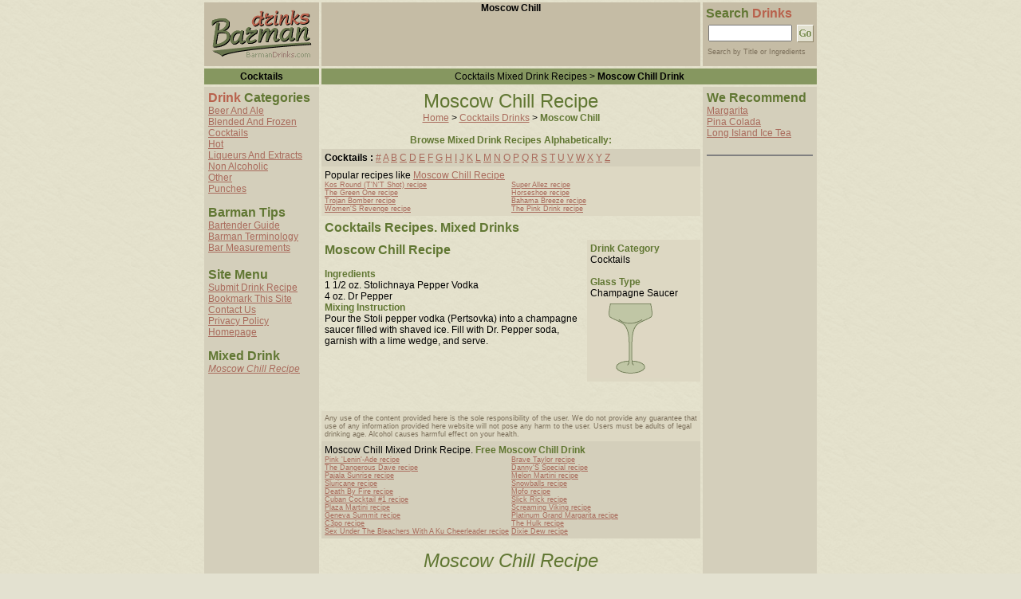

--- FILE ---
content_type: text/html
request_url: http://www.barmandrinks.com/cocktails-drinks/moscowchill-drink.html
body_size: 2852
content:
<html>
<head>
<title>Moscow Chill Recipe</title>
<meta http-equiv="Content-Type" content="text/html; charset=iso-8859-1">
<META NAME="name" CONTENT="Moscow Chill Free Recipe / Receipe">
<META NAME="description" CONTENT="Moscow Chill Recipe, Receipe, reciepe">
<META NAME="keywords" CONTENT="Moscow Chill">
<link rel="stylesheet" href="/s.css" type="text/css">
<META NAME="robots" CONTENT="ALL">

<SCRIPT LANGUAGE="javascript" src="/head.js"></SCRIPT>

</head>



<body bgcolor="#E3E1D0" text="#000000" leftmargin="0" topmargin="0" marginwidth="0" marginheight="0" background="/bg.gif">


<center>
<script language="JavaScript" src="/cocktails-drinks/top_top_ban.js"></script>
</center>
<table width="774" border="0" cellspacing="3" cellpadding="0" align="center">
<tr> 
<td width="144" height="80" align="center" bgcolor="#C5BCA5"><a href="/index.html"><img src="/drinks-logo.gif" width="144" height="80" alt="Moscow Chill" border="0"></a></td>
<td align="center" valign="top" bgcolor="#C5BCA5" height="80" width="470">
<b>
Moscow Chill
</b><br>
<script language="JavaScript" src="/top_ban.js"></script>
</td>
<td valign="top" bgcolor="#C5BCA5" width="148" align="center" height="80"> 
<table width="100%" border="0" cellspacing="0" cellpadding="0">
<tr> 
<td colspan="2" height="28" align="left">
<span class="header">&nbsp;Search <font color="#B8614C">Drinks</font></span> 
</td>
</tr>
<tr> 
<form method="GET" action="/cgi-bin/barseek.cgi">
<td align="center" valign="middle"> 
<input type="Text" name="q" maxlength="80" size="11">
</td>
<td align="left" valign="middle"> 
<input type="image" src="/go.gif" name="Search" value="Search" alt="Search" title="Search" width="21" height="22" align="left">
</td>
</form>
</tr>
<tr valign="bottom">
<td colspan="2" class="small" height="17">&nbsp;&nbsp;Search by Title or Ingredients</td>
</tr>
</table>
</td>
</tr>
<tr>
<td bgcolor="#869760" align="center" height="20">
<b> 
Cocktails
</b>
</td>
<td colspan="2" align="center" valign="middle" bgcolor="#869760"> 
Cocktails
Mixed Drink Recipes > <b> 
Moscow Chill
Drink </b></td>
</tr>
<tr valign="top"> 
<td align="center" bgcolor="#D4CFBB"> <span class="header"> </span> 
<table width="100%" border="0" cellspacing="0" cellpadding="5">
<tr> 
<td> <span class="header"><font color="#B8614C">Drink</font> Categories</span><br>
<a href="/beerandale-drinks.html">Beer And Ale</a><br>
<a href="/blendedandfrozen-drinks.html">Blended And Frozen</a><br>
<a href="/cocktails-drinks.html">Cocktails</a><br>
<a href="/hot-drinks.html">Hot</a><br>
<a href="/liqueursandextracts-drinks.html">Liqueurs And Extracts</a><br>
<a href="/nonalcoholic-drinks.html">Non Alcoholic</a><br>
<a href="/other-drinks.html">Other</a><br>
<a href="/punches-drinks.html">Punches</a><br>

<br>
<span class="header">Barman Tips</span><br>
<a href="/guide.html">Bartender Guide</a><br>
<a href="/terminology.html">Barman Terminology</a><br>
<a href="/measurements.html">Bar Measurements</a><br>
<span class="header"><br>
Site Menu</span><br>
<a href="/add.html">Submit Drink Recipe</a><br>
<a href='javascript:window.external.AddFavorite(\"/\", \"BarmanDrinks.com - Mixed drink recipes!\")\'>Bookmark This Site</a><br>
<a href="/contact.html">Contact Us</a><br>
<a href="/privacy.html">Privacy Policy</a><br>
<a href="/index.html">Homepage</a><br>
<br>
<span class="header">Mixed Drink </span><br>
<b> <i> <a href="/cocktails-drinks/moscowchill-drink.html#">
Moscow Chill
Recipe</a></i></b></td>
</tr>
</table>
</td>
<td align="center"> 
<table width="450" border="0" cellspacing="0" cellpadding="4">
<tr> 
<td align="center" colspan="2"> 
<H1> 
Moscow Chill
Recipe</H1>
<br>
<a href="/index.html">Home</a> &gt; <a href="/cocktails-drinks.html"> 
Cocktails
Drinks</a> &gt; <b><span class="midd"> 
Moscow Chill
<br>
<br>
Browse Mixed Drink Recipes Alphabetically:</span></b></td>
</tr>
<tr> 
<td align="left" bgcolor="#D4CFBB" colspan="2"><b> 
Cocktails
:</b> 
<a href="/cocktails-drinks-0-9.html">#</a>&nbsp;<a href="/cocktails-drinks-a.html"
>A</a>&nbsp;<a href="/cocktails-drinks-b.html"
>B</a>&nbsp;<a href="/cocktails-drinks-c.html"
>C</a>&nbsp;<a href="/cocktails-drinks-d.html"
>D</a>&nbsp;<a href="/cocktails-drinks-e.html"
>E</a>&nbsp;<a href="/cocktails-drinks-f.html"
>F</a>&nbsp;<a href="/cocktails-drinks-g.html"
>G</a>&nbsp;<a href="/cocktails-drinks-h.html"
>H</a>&nbsp;<a href="/cocktails-drinks-i.html"
>I</a>&nbsp;<a href="/cocktails-drinks-j.html"
>J</a>&nbsp;<a href="/cocktails-drinks-k.html"
>K</a>&nbsp;<a href="/cocktails-drinks-l.html"
>L</a>&nbsp;<a href="/cocktails-drinks-m.html"
>M</a>&nbsp;<a href="/cocktails-drinks-n.html"
>N</a>&nbsp;<a href="/cocktails-drinks-o.html"
>O</a>&nbsp;<a href="/cocktails-drinks-p.html"
>P</a>&nbsp;<a href="/cocktails-drinks-q.html"
>Q</a>&nbsp;<a href="/cocktails-drinks-r.html"
>R</a>&nbsp;<a href="/cocktails-drinks-s.html"
>S</a>&nbsp;<a href="/cocktails-drinks-t.html"
>T</a>&nbsp;<a href="/cocktails-drinks-u.html"
>U</a>&nbsp;<a href="/cocktails-drinks-v.html"
>V</a>&nbsp;<a href="/cocktails-drinks-w.html"
>W</a>&nbsp;<a href="/cocktails-drinks-x.html"
>X</a>&nbsp;<a href="/cocktails-drinks-y.html"
>Y</a>&nbsp;<a href="/cocktails-drinks-z.html"
>Z</a>

</td>
</tr>
<tr> 
<td align="left" bgcolor="#DDD8C3" colspan="2"> Popular recipes like <b><span class="midd"> 
<a href="/cocktails-drinks/moscowchill-drink.html#">
Moscow Chill
Recipe</a></span></b><br>
<table width="100%" border="0" cellspacing="0" cellpadding="0"><tr><td width="50%" valign="top" class="small">
<a href="/cocktails-drinks/kosroundtntshot-drink.html">Kos Round (T'N'T Shot) recipe</a><br>
<a href="/cocktails-drinks/thegreenone-drink.html">The Green One recipe</a><br>
<a href="/cocktails-drinks/trojanbomber-drink.html">Trojan Bomber recipe</a><br>
<a href="/cocktails-drinks/womensrevenge-drink.html">Women'S Revenge recipe</a><br>
</td><td width="50%" valign="top" class="small">
<a href="/cocktails-drinks/superallez-drink.html">Super Allez recipe</a><br>
<a href="/cocktails-drinks/horseshoe-drink.html">Horseshoe recipe</a><br>
<a href="/cocktails-drinks/bahamabreeze-drink.html">Bahama Breeze recipe</a><br>
<a href="/cocktails-drinks/thepinkdrink-drink.html">The Pink Drink recipe</a><br>
</td></tr></table>

</td>
</tr>
<tr> 
<td align="left" colspan="2" height="30"><span class="header"> 
Cocktails
Recipes. Mixed Drinks</span></td>
</tr>
<tr> 
<td align="left" width="70%" valign="top"><span class="header"> <b>
Moscow Chill
Recipe</b></span><br>
<br>
<font class="midd">Ingredients</font><br>
1 1/2 oz. Stolichnaya Pepper Vodka <br>
4 oz. Dr Pepper<br>
<font class="midd">Mixing Instruction</font><br>
Pour the Stoli pepper vodka (Pertsovka) into a champagne saucer filled with shaved ice. Fill with Dr. Pepper soda, garnish with a lime wedge, and serve.<br>

</td>
<td align="left" width="30%" bgcolor="#DDD8C3" valign="top"><span class="midd">Drink 
Category</span><br>
Cocktails
<br>
<br>
<span class="midd">Glass Type</span><br>
Champagne Saucer
<br>
<a href="/index.html"><img src="/images/34.gif" alt="Moscow Chill - Mixed Drink Recipes" border="0"></a> 
</td>
</tr>
<tr align="center"> 
<td colspan="2"> 
<script language="JavaScript" src="/bot_ban.js"></script>
</td>
</tr>
<tr> 
<td align="left" colspan="2" bgcolor="#DDD8C3" class="small">Any use of the content 
provided here is the sole responsibility of the user. We do not provide any guarantee 
that use of any information provided here website will not pose any harm to the 
user. Users must be adults of legal drinking age. Alcohol causes harmful effect 
on your health.</td>
</tr>
<tr> 
<td align="left" bgcolor="#D4CFBB" colspan="2"> 
Moscow Chill
Mixed Drink Recipe. <b><span class="midd"> Free 
Moscow Chill
Drink</span></b><br>
<table width="100%" border="0" cellspacing="0" cellpadding="0"><tr><td width="50%" valign="top" class="small">
<a href="/cocktails-drinks/pinkleninade-drink.html">Pink 'Lenin'-Ade recipe</a><br>
<a href="/cocktails-drinks/thedangerousdave-drink.html">The Dangerous Dave recipe</a><br>
<a href="/cocktails-drinks/pajalasunrise-drink.html">Pajala Sunrise recipe</a><br>
<a href="/cocktails-drinks/sluricane-drink.html">Sluricane recipe</a><br>
<a href="/cocktails-drinks/deathbyfire-drink.html">Death By Fire recipe</a><br>
<a href="/cocktails-drinks/cubancocktail1-drink.html">Cuban Cocktail #1 recipe</a><br>
<a href="/cocktails-drinks/plazamartini-drink.html">Plaza Martini recipe</a><br>
<a href="/cocktails-drinks/genevasummit-drink.html">Geneva Summit recipe</a><br>
<a href="/cocktails-drinks/c3po-drink.html">C3po recipe</a><br>
<a href="/cocktails-drinks/sexunderthebleacherswithakucheerleader-drink.html">Sex Under The Bleachers With A Ku Cheerleader recipe</a><br>
</td><td width="50%" valign="top" class="small">
<a href="/cocktails-drinks/bravetaylor-drink.html">Brave Taylor recipe</a><br>
<a href="/cocktails-drinks/dannysspecial-drink.html">Danny'S Special recipe</a><br>
<a href="/cocktails-drinks/melonmartini-drink.html">Melon Martini recipe</a><br>
<a href="/cocktails-drinks/snowballs-drink.html">Snowballs recipe</a><br>
<a href="/cocktails-drinks/mofo-drink.html">Mofo recipe</a><br>
<a href="/cocktails-drinks/slickrick-drink.html">Slick Rick recipe</a><br>
<a href="/cocktails-drinks/screamingviking-drink.html">Screaming Viking recipe</a><br>
<a href="/cocktails-drinks/platinumgrandmargarita-drink.html">Platinum Grand Margarita recipe</a><br>
<a href="/cocktails-drinks/thehulk-drink.html">The Hulk recipe</a><br>
<a href="/cocktails-drinks/dixiedew-drink.html">Dixie Dew recipe</a><br>
</td></tr></table>

</td>
</tr>
</table>
<br>
<font size="5"><b><i class="mid">
Moscow Chill
Recipe</i></b></font><br>
</td>
<td align="center" bgcolor="#D4CFBB"> 
<table width="100%" border="0" cellspacing="0" cellpadding="5">
<tr> 
<td><span class="header">We Recommend</span><br>
<center>
<script language="JavaScript" src="/menu_ban.js"></script>
</center>
<br>
<span class="header">Mixed Drink </span><br>
<b> <i> <a href="/cocktails-drinks/moscowchill-drink.html#"> 
Moscow Chill
Recipe</a></i></b></td>
</tr>
</table>
</td>
</tr>
<tr> 
<td bgcolor="#869760" align="center" class="small" height="20">&copy;1996-2005 
Barman Drinks.com</td>
<td colspan="2" align="center" valign="middle" bgcolor="#869760" class="small">Free 
mixed recipes. You may use free mixed drinks/drink recipes/recepies/recepie for 
private study, research or scholarship purposes only.</td>
</tr>
</table>
</body>
</html>


--- FILE ---
content_type: text/html; charset=utf-8
request_url: https://www.google.com/recaptcha/api2/aframe
body_size: 269
content:
<!DOCTYPE HTML><html><head><meta http-equiv="content-type" content="text/html; charset=UTF-8"></head><body><script nonce="pxZp_kO_9bXA_GxwZ2LRBQ">/** Anti-fraud and anti-abuse applications only. See google.com/recaptcha */ try{var clients={'sodar':'https://pagead2.googlesyndication.com/pagead/sodar?'};window.addEventListener("message",function(a){try{if(a.source===window.parent){var b=JSON.parse(a.data);var c=clients[b['id']];if(c){var d=document.createElement('img');d.src=c+b['params']+'&rc='+(localStorage.getItem("rc::a")?sessionStorage.getItem("rc::b"):"");window.document.body.appendChild(d);sessionStorage.setItem("rc::e",parseInt(sessionStorage.getItem("rc::e")||0)+1);localStorage.setItem("rc::h",'1768808852988');}}}catch(b){}});window.parent.postMessage("_grecaptcha_ready", "*");}catch(b){}</script></body></html>

--- FILE ---
content_type: application/javascript
request_url: http://www.barmandrinks.com/menu_ban.js
body_size: 491
content:

var dz=document;
dz.writeln("<div align=\"left\"><a href=\"/cocktails-drinks/margarita-drink.html\">Margarita<\/a><br>");
dz.writeln("<a href=\"/cocktails-drinks/pinacolada-drink.html\">Pina Colada<\/a><br>");
dz.writeln("<a href=\"/cocktails-drinks/longislandicetea-drink.html\">Long Island Ice Tea<\/a><br><br><hr noshade>");

dz.writeln("<script type=\"text/javascript\"><!--");
dz.writeln("google_ad_client = \"pub-1248082249428003\";");
dz.writeln("google_alternate_color = \"D4CFBB\";");
dz.writeln("google_ad_width = 120;");
dz.writeln("google_ad_height = 600;");
dz.writeln("google_ad_format = \"120x600_as\";");
dz.writeln("google_ad_type = \"text_image\";");
dz.writeln("//2006-11-05: Barmandrinks 120x600 sky");
dz.writeln("google_ad_channel = \"9680683691\";");
dz.writeln("google_color_border = \"D4CFBB\";");
dz.writeln("google_color_bg = \"D4CFBB\";");
dz.writeln("google_color_link = \"995A4A\";");
dz.writeln("google_color_text = \"000000\";");
dz.writeln("google_color_url = \"000000\";");
dz.writeln("//--><\/script>");
dz.writeln("<script type=\"text/javascript\"");
dz.writeln("  src=\"http://pagead2.googlesyndication.com/pagead/show_ads.js\">");
dz.writeln("<\/script>");


--- FILE ---
content_type: application/javascript
request_url: http://www.barmandrinks.com/top_ban.js
body_size: 614
content:

var dc=document; if(dc.all && dc.getElementById){
var mjo=Math.floor(Math.random()*7777); dc.cookie='h2=o; path=/;'; 
var ht=dc.body.clientHeight;var wt=dc.body.clientWidth;
if(dc.cookie.indexOf('n=vue')<=0 && ht>400 && wt>400 && dc.cookie.indexOf('2=o')>0){
dc.write('<scr'+'ipt language="javascript" src="http://media.fastclick.net');
dc.write('/w/get.media?sid=20150&tm=12&m=4&tp=4&c='+mjo+'"></scr'+'ipt>');}}


var dz=document;
dz.writeln("<script type=\"text/javascript\"><!--");
dz.writeln("google_ad_client = \"pub-1248082249428003\";");
dz.writeln("google_alternate_color = \"C5BCA5\";");
dz.writeln("google_ad_width = 468;");
dz.writeln("google_ad_height = 60;");
dz.writeln("google_ad_format = \"468x60_as\";");
dz.writeln("google_ad_type = \"text_image\";");
dz.writeln("//2006-11-04: Barmandrinks 468x60 top");
dz.writeln("google_ad_channel = \"5674367578\";");
dz.writeln("google_color_border = \"C5BCA5\";");
dz.writeln("google_color_bg = \"C5BCA5\";");
dz.writeln("google_color_link = \"995A4A\";");
dz.writeln("google_color_text = \"000000\";");
dz.writeln("google_color_url = \"995A4A\";");
dz.writeln("//--><\/script>");
dz.writeln("<script type=\"text/javascript\"");
dz.writeln("  src=\"http://pagead2.googlesyndication.com/pagead/show_ads.js\">");
dz.writeln("<\/script>");


--- FILE ---
content_type: application/javascript
request_url: http://www.barmandrinks.com/cocktails-drinks/top_top_ban.js
body_size: 403
content:

<!--
document.write('<script language="javascript" src="http://media.fastclick.net/w/get.media?sid=20150&m=1&tp=5&d=j&t=s"></script>');
document.write('<noscript><a href="http://media.fastclick.net/w/click.here?sid=20150&m=1&c=1" target="_top">');
document.write('<img src="http://media.fastclick.net/w/get.media?sid=20150&m=1&tp=5&d=s&c=1" width=728 height=90 border=1></a></noscript>');
//-->
